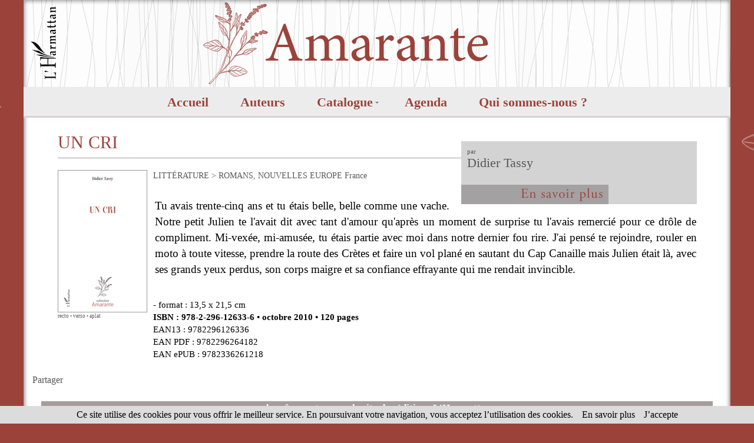

--- FILE ---
content_type: text/html
request_url: https://amarante.harmattan.fr/index.asp?navig=catalogue&obj=livre&no=32278
body_size: 13329
content:

<!DOCTYPE html PUBLIC "-//W3C//DTD XHTML 1.0 Transitional//EN"	   "http://www.w3.org/TR/xhtml1/DTD/xhtml1-transitional.dtd">
<html xmlns="http://www.w3.org/1999/xhtml" xml:lang="fr" lang="fr">

<head>

<title>UN CRI,  Didier Tassy - livre, ebook, epub - idée lecture</title>	
<meta name="Keywords" content="livre, livres, ouvrage, bouquin, ebook, littérature > romans, nouvelles, europe, france">
<meta name="Description" content="Commandez le livre UN CRI,  Didier Tassy - Ouvrage disponible en version papier et/ou numérique (ebook)">

<meta property="og:url" content="http://amarante.harmattan.fr/index.asp?navig=catalogue&obj=livre&no=32278" />
<meta property="og:title" content="UN CRI,  Didier Tassy - livre, ebook, epub - idée lecture" />
<meta property="og:description" content="Commandez le livre UN CRI,  Didier Tassy - Ouvrage disponible en version papier et/ou numérique (ebook)" />
<meta property="og:image" content="https://amarante.harmattan.fr/catalogue/couv/9782296126336r.jpg" />
<link rel="image_src" href="https://amarante.harmattan.fr/catalogue/couv/9782296126336r.jpg" / >
		<meta NAME="ROBOTS" CONTENT="index,all,follow,NOODP">
		
<META HTTP-EQUIV="Content-Type"  CONTENT="text/html; CHARSET=iso-8859-1">
<meta HTTP-EQUIV="Content-language" CONTENT="fr">

<meta NAME="expires" CONTENT="never">
<meta NAME="rating" CONTENT="general">
<meta NAME="revisit-after" CONTENT="15">




<link rel="stylesheet" href="css/commun.css" type="text/css"  />

<link href="https://fonts.googleapis.com/css?family=Raleway" rel="stylesheet">
<link rel="stylesheet" href="assets/plugins/bootstrap/css/bootstrap.min.css" type="text/css"  />

<link rel="stylesheet" href="css/amarante.css" type="text/css"  />
<link rel="stylesheet" type="text/css" media="all" href="css/menu_amarante.css" />
<LINK REL="SHORTCUT ICON" HREF="https://amarante.harmattan.fr//images/img-amarante/favicon.ico">
<link rel="stylesheet" href="css/slider_light.css" type="text/css" media="screen" />
<link rel="stylesheet" href="css/slider2_light.css" type="text/css" media="screen" />
<link rel="stylesheet" href="css/slider3_light.css" type="text/css" media="screen" />
	


<script type="text/javascript" src="js/jquery-1.11.3.min.js"></script>
<script type="text/javascript" src="js/jquery.easing.1.2.js"></script>

<script src="js/jquery.anythingslider-y.js" type="text/javascript" charset="utf-8"></script>
<script src="js/jquery.universal-analytics.min.js" type="text/javascript" ></script>



<!-- Debut ajout Objectif-XD le 12/06/2015 : LightBox fancybox -->
<link rel="stylesheet" href="css/fancybox/jquery.fancybox.css" type="text/css" media="screen" />
<script type="text/javascript" src="js/fancybox/jquery.fancybox.pack.js"></script>
<script type="text/javascript" src="js/fancybox/jquery.fancybox.harmattan.js"></script>
<!-- Fin ajout Objectif-XD le 12/06/2015 : LightBox fancybox -->

<script language=javascript>
function popup(url,hwnd)
{
window.open(url,hwnd,"TOP=0,LEFT=20,resizable=yes,toolbar=0,status=0,scrollbars=1,WIDTH=450,HEIGHT=500");
}

function pop_img(url)
{
var newfen=window.open('img_pop.asp?url_img='+url,'agrandir','directories=no,status=no,scrollbars=0,resizable=1,menubar=no,WIDTH=320,HEIGHT=450');
}



function showd(thingId)
{
var targetElement;
targetElement = document.getElementById(thingId) ;

if (targetElement.style.display == "none")
{
targetElement.style.display = "block" ;

} 
}


function hided(thingId)
{
var targetElement;
targetElement = document.getElementById(thingId) ;
if (targetElement.style.display == "block")
{
targetElement.style.display = "none" ;
} 
}



jQuery().ready(function(){
	$(".accordion").next("ul").hide();
	$(".accordion").click(function(){
		if($(this).next("ul").is(":hidden")){
		$(".accordion").next("ul:visible").slideUp("slow");
		$(this).next("ul").slideDown("slow");
		} else {
		$(this).next("ul").slideUp("slow");
		}
	});


// $.universalAnalytics(); // activate all tracking
$.universalAnalytics.trackLinks();
$.universalAnalytics.trackSocial(); 
	
});

</script>


<!--[if IE]>
   <style>
        #logoLivres{
			margin-top: 65px;
			margin-left: 145px;
}
   </style>
<![endif]-->

<!--[if IE 7]>
   <style>
		#recherche {
		margin-top: -1px;
   }
   </style>
<![endif]-->

</head>

<body >



<div id="conteneur">
<a name="top"></a>

<table id="main" border=0 cellpadding=0 cellspacing=0 width=1200 align=center >


  <tr>

		  <td   ></td>
	  <td  id="entete" valign="top" >
	  <table height="100%" width="100%" border="0" cellspacing="0" cellpadding="0" style="border-collapse:collapse;">
        <tr>
          <td valign="center" align="left" width=1200><a href="index.asp" title="Retour accueil - Amarante"><img src="images/img-amarante/bandeau_haut.png" width="1200" height="148" alt="Retour accueil - Amarante"/></a></td>
        </tr>
		        <tr>
          <td valign="center" align="left" width=1200>
		  <div class="col-md-12" style="padding:0;"><div id="cssmenu">
  <ul><li id="responsive-tab"><a href="#">Menu</a></li>
     <li class="active"><a href="index.asp"><span><i class="fa fa-fw fa-home"></i> Accueil</span></a></li>
     <li class="active"><a href="index.asp?navig=auteurs"><span>Auteurs</span></a></li>
     <li class="active has-sub"><a href="index.asp?navig=catalogue&amp;obj=result"><span>Catalogue</span></a>
        <!--<ul>
           <li><a href="index.asp?navig=catalogue&amp;obj=result"><span>Romans</span></a></li>
           <li><a href="index.asp?navig=catalogue&amp;obj=result"><span>Essais</span></a></li>
           <li><a href="index.asp?navig=catalogue&amp;obj=result"><span>Nouvelles</span></a></li>
           <li><a href="index.asp?navig=catalogue&amp;obj=result"><span>Récits</span></a></li>
        </ul>-->
     </li>
     <li><a href="index.asp?navig=actualite&amp;sr=1"><span>Agenda</span></a></li>
	 <li><a href="index.asp?navig=catalogue&sr=17"><span>Qui sommes-nous ?</span></a></li>
  </ul>
</div></div>
</td>
        </tr>
      </table>
	  	  	  	  	  
	  
	  </td>
	   
	
		
  </tr>
  <tr>
    <td  valign=top id="menugauche">
	

    </td>
    <td   valign=top id="contenucentre" >
	

<table class="tablecentre" border=0 cellpadding=5 cellspacing=5>
  <tr>
    <td valign=top>
	
	<!-- debut table auteur-->
	<div style="float:right;vertical-align:top;width:400px;margin:35px 32px 5px 20px; padding:10px;background:#D3D3D3;">
	
			   <table border=0 cellpadding=0 cellspacing=0 width=100%>
			<tr><td  >par<H3 style="margin:0 ;"> <a href="index.asp?navig=auteurs&obj=artiste&no=19465" class='lienauteur textelienR' title="Lire la fiche de l'auteur">Didier Tassy</a></H3></td></tr>
			<tr><td><img src="vspace.gif" width=20></td></tr>
			<tr>
			  <td class=textenoirR>
			
			<a href="index.asp?navig=auteurs&obj=artiste&no=19465"><img style="margin:5px 0px -10px -10px "src="images/img-amarante/bouton_ensavoirplus.png" title="Voir la fiche de l'auteur(e)"></a>
			
			
			  </td>
			</tr>
			  </table>
			 
		</div>
		 <!-- fin table auteur-->
		
	<div style="vertical-align:top;width:1085px">
	
	<!-- table livre-->
     
	 
	 

	
	  
	  
<div class=decalagetitre ><h1>UN CRI</h1></div>
	
	
	<div class=decalagetitretrait><img src="vspace.gif" width=1 border=0 alt="Livre Un cri  "></div>

	<div><img src="vspace.gif" width=20></div>
	
	
	
	
	
	<div class=textenoirR>
	
	<link rel="image_src" href="https://amarante.harmattan.fr/catalogue/couv/f/9782296126336f.jpg" />

		<div class=textesmall style="float:left;margin-right:10px;margin-bottom:20px">
		<a href="https://amarante.harmattan.fr/catalogue/couv/9782296126336r.jpg" class="textelien fancybox_couverture">
		<img src="https://amarante.harmattan.fr/catalogue/couv/f/9782296126336f.jpg" class="couv" title="Un cri" ></a><br>
		<a href="https://amarante.harmattan.fr/catalogue/couv/9782296126336r.jpg" class="textesmalllien fancybox_couverture">recto</a>
		 • <a href="https://amarante.harmattan.fr/catalogue/couv/9782296126336v.jpg" class="textesmalllien fancybox_couverture">verso</a> • <a href="https://amarante.harmattan.fr/catalogue/couv/aplat/9782296126336.pdf" class=textesmalllien title="Télécharger une version PDF haute définition de l'aplat de couverture" target=_blank>aplat</a>
	    </div>
	
	
	
	
	
	
	
	<span class=rubR>
	
	</span>
	<span class=texteR>
	<a href="index.asp?navig=catalogue&obj=result&no_specialite=56" class=textelienR title="Liste des ouvrages classés dans LITTÉRATURE">LITTÉRATURE</a> > <a href="index.asp?navig=catalogue&obj=result&no_specialite=56" class=textelienR title="Liste des ouvrages classés dans ROMANS, NOUVELLES">ROMANS, NOUVELLES</a> <a href="index.asp?navig=catalogue&obj=result&no_zone=11" class=textelienR title="Liste des ouvrages classés dans EUROPE">EUROPE</a> <a href="index.asp?navig=catalogue&obj=result&code_pays=fr" class=textelienR title="Liste des ouvrages classés dans France">France</a> 
	</span>
<br>
	<br>
		
	<p class=textenoirsmallR style="margin-left:165px">Tu avais trente-cinq ans et tu étais belle, belle comme une vache. Notre petit Julien te l'avait dit avec tant d'amour qu'après un moment de surprise tu l'avais remercié pour ce drôle de compliment. Mi-vexée, mi-amusée, tu étais partie avec moi dans notre dernier fou rire. J'ai pensé te rejoindre, rouler en moto à toute vitesse, prendre la route des Crètes et faire un vol plané en sautant du Cap Canaille mais Julien était là, avec ses grands yeux perdus, son corps maigre et sa confiance effrayante qui me rendait invincible.</p><br>

	
<span class=texte3 style="float:left">
 - format : 13,5 x 21,5 cm<br>




    <strong>
	
	ISBN&nbsp;:&nbsp;978-2-296-12633-6&nbsp;• octobre&nbsp;2010&nbsp;• 120&nbsp;pages
	</strong>
	<br>EAN13 : 9782296126336<br>EAN PDF : 9782296264182<br>EAN ePUB : 9782336261218	
	
	
	</span>
	</div>
	  <!-- fin table livre-->
	 
		</div>
	
	
    </td>
	
	
		
	
	
  </tr>
  
  



</table>











<!-- AddToAny BEGIN -->
<br><div class="a2a_kit a2a_default_style" style="margin:2px 0 15px 15px">
<a class="a2a_dd" href="http://www.addtoany.com/share_save?linkurl=http%3A%2F%2Famarante%2Eharmattan%2Efr%2Findex%2Easp%3Fnavig%3Dcatalogue%26obj%3Dlivre%26no%3D32278&amp;linkname="Un+cri">Partager</a>
<span class="a2a_divider"></span>
<a class="a2a_button_facebook"></a>
<a class="a2a_button_twitter"></a>
<a class="a2a_button_email"></a>
</div>
<script type="text/javascript">
var a2a_config = a2a_config || {};
a2a_config.linkname = "Un cri";
a2a_config.linkurl =  "http://amarante.harmattan.fr/index.asp?navig=catalogue&obj=livre&no=32278";
a2a_config.locale = "fr";
</script>
<script type="text/javascript" src="http://static.addtoany.com/menu/page.js"></script>
<!-- AddToAny END -->

<!-- Debut Suppression Objectif-xd le 22/05/2015 : les vidéos seront dorénavant des compléments (voir ouvrage_complements.asp)


<!-- Fin Suppression Objectif-xd le 22/05/2015 : les vidéos seront dorénavant des compléments (voir ouvrage_complements.asp) -->



	<table border=0 cellspacing=10 cellpadding=0 class="tablecomplements" >
	
	

	<tr><td bgcolor=#008737  class=rubIV align=center>du même auteur sur le site des éditions L'Harmattan</td></tr>

	
	
	
	
	  <tr>
		<td class=textenoirR>
		<table border=0  cellpadding=2 style="border-spacing:5px;border-collapse: separate" width=100%>
	<tr>
		<td valign=top>
		<a href="https://www.editions-harmattan.fr/index.asp?navig=catalogue&obj=livre&no=44065&razSqlClone=1" target="_blank">
			<img src="https://amarante.harmattan.fr/catalogue/couv/j/9782343031187j.jpg" class="couv"></a>
				  </td>
		  <td class=textenoirR width=100%>
		<a href="https://www.editions-harmattan.fr/index.asp?navig=catalogue&obj=livre&no=44065&razSqlClone=1" class=rublienR target="_blank">Fille d'une ombre<br>
		Roman<br>
		</a>
		<span class=texteR>Didier Tassy</span>
		<table border=0 cellspacing=0 cellpadding=0 width=100%><td><img src="vspace.gif" width=6></td></table>
			</td></tr>
	
	</table>

		</td>
	  </tr>
	</table>
	

</td>


  </tr>
</table>

<table id="piedpage" width=100% align=center cellpadding=0 cellspacing=0>
  <tr>
    <td bgcolor="#FFFFFF" id="piedpage2">derni&egrave;re mise &agrave; jour : 16 janvier 2026  | &copy; Amarante 2026 |<a href="index.asp?navig=harmattan&sr=5" >mentions légales</a></td>
</table>

<script src="cookiechoices.js"></script>
<script>document.addEventListener('DOMContentLoaded', function(event){cookieChoices.showCookieConsentBar('Ce site utilise des cookies pour vous offrir le meilleur service. En poursuivant votre navigation, vous acceptez l’utilisation des cookies.', 'J’accepte', 'En savoir plus', 'http://amarante.harmattan.fr/cgv_mentionslegales.asp');});</script>

</div>

<!-- Global site tag (gtag.js) - Google Analytics -->

<script async src="https://www.googletagmanager.com/gtag/js?id=UA-86750618-1"></script>
 	
<script>
  window.dataLayer = window.dataLayer || [];
  function gtag(){dataLayer.push(arguments);}
  gtag('js', new Date());
	
  gtag('config', 'UA-86750618-1');
	
</script>



</body>
</html>

--- FILE ---
content_type: text/css
request_url: https://amarante.harmattan.fr/css/amarante.css
body_size: 28796
content:

/* balises html */
*{
    margin: 0 auto;
    padding:  0;   
}

BODY {
	/*background-color: #d1c9bc;*/

	color: #58585A;
font-family: Georgia, "Times New Roman", Times, serif;
font-size: 16px;
	/*background: #d1c9bc url(../images/img-amarante/fondmichalon.jpg) repeat-y center top;*/
	background: #9b433b url(../images/img-amarante/fond.png) repeat-y center top;
	/*background-attachment:fixed;*/
}

/* font */
@font-face {
    font-family: 'open_sans_condensed';
    src: url('../fonts/../fonts/OpenSans-CondLight-webfont.eot');
    src: url('../fonts/OpenSans-CondLight-webfont.eot?#iefix') format('embedded-opentype'),
         url('../fonts/OpenSans-CondLight-webfont.woff') format('woff'),
         url('../fonts/OpenSans-CondLight-webfont.ttf') format('truetype'),
         url('../fonts/OpenSans-CondLight-webfont.svg#open_sans_condensed') format('svg');
    font-weight: normal;
    font-style: normal;

}
@font-face {
    font-family: 'open_sans_condensed';
    src: url('../fonts/OpenSans-CondLightItalic-webfont.eot');
    src: url('../fonts/OpenSans-CondLightItalic-webfont.eot?#iefix') format('embedded-opentype'),
         url('../fonts/OpenSans-CondLightItalic-webfont.woff') format('woff'),
         url('../fonts/OpenSans-CondLightItalic-webfont.ttf') format('truetype'),
         url('../fonts/OpenSans-CondLightItalic-webfont.svg#open_sans_condensed') format('svg');
    font-weight: normal;
    font-style: italic;

}
@font-face {
    font-family: 'open_sans_condensed';
    src: url('../fonts/OpenSans-CondBold-webfont.eot');
    src: url('../fonts/OpenSans-CondBold-webfont.eot?#iefix') format('embedded-opentype'),
         url('../fonts/OpenSans-CondBold-webfont.woff') format('woff'),
         url('../fonts/OpenSans-CondBold-webfont.ttf') format('truetype'),
         url('../fonts/OpenSans-CondBold-webfont.svg#open_sans_condensed') format('svg');
    font-weight: bold;
    font-style: normal;

}


img {
border: 0;
}

a {
	color: #58585A;
font-family: Georgia, "Times New Roman", Times, serif;
font-size: 16px
}

a:hover {
	color: #58585A;
text-decoration: underline;
}

#conteneur{
    position: relative;
    /*width: 998px;*/
	width: 1200px;
}

#logoLivres{
    position: absolute;
    left: 0px;
    margin-left: 148px;
    margin-top: 65px;
}

/*****Styles pour les titres*****/
h1{
	/*	color: #A59D9A;*/
	color:#9b433b;
/*	font-family: arial, Helvetica, sans-serif;
	font-size: 30px;
	font-weight: normal;*/
	
	font-family: Georgia, "Times New Roman", Times, serif;
	font-style: normal;
	font-weight: normal;
	font-size: 30px;
}

h2{
    font-family: Georgia, "Times New Roman", Times, serif;
    font-size: 20px;
	
}

h3{
	color: #58585A;
	font-family: Georgia, "Times New Roman", Times, serif;
	font-size: 22px;
	margin-bottom: 0px;
}

h3.titrevideo{
    font-size: 20px;
    color: #58585A;
	font-family:  Georgia, "Times New Roman", Times, serif;
}



h4{
    color: #0D3B6D;
   font-family: Verdana, Arial, Helvetica, sans-serif;
    font-size: 13px;
}

h5{
    
}

h6{
    
}

P{
text-align: justify;
}
 
/* DIV */

 #quicksearch {
 	margin:0px 0px 0px -280px;
	padding:0px;
}

#entete  {
/*background: url(../images/fond_haut.png) right top repeat-y;*/
color: #58585A;
font-family: Georgia, "Times New Roman", Times, serif;
font-size: 16px;
	
}
 #entete a{
 	text-decoration: none;
}
#entete a:hover {
text-decoration: underline;
}

#entetepage  {
/*background: #ffffff url(../images/fond_menugauche_michalon.png) repeat-y;*/
margin: 0 auto;
}

 #entetepage1 {
 background: #0D3B6D ;
	color: #ffffff;
	font-family: Georgia, "Times New Roman", Times, serif;
	font-size: 12px;
	font-weight: bold;
	text-align:center;
}

 #entetepage1 a{
	color: #ffffff;
	font-family: Georgia, "Times New Roman", Times, serif;
	font-size: 12px;
	text-decoration: none;
	font-weight: bold;
}


#menuhaut  {

font-family: Georgia, "Times New Roman", Times, serif;
font-size: 15px;
	
}
 #menuhaut a{
 	text-decoration: none;
	font-size: 15px;
}

#menu-v li, #menu-v a {zoom:1;} /* Hacks for IE6, IE7 */
#menu-v, #menu-v ul
{
    width: 216px; /* Main Menu Item widths */
   /* border: 1px solid #ccc;*/
    border-top:none;
    position: relative; font-size:0;
    list-style: none; margin: 0 0 0 108px;
	padding: 0;
	display:block;
    z-index:9;
	text-align:right;
}
#menu-v li
{

    list-style: none; margin: 0; padding: 0;
}

#menu-v li a
{
    font: normal 16px Georgia, "Times New Roman", Times, serif;
  /*  border-top: 1px solid #ccc;*/
    display: block;
    /*overflow: auto; force hasLayout in IE7 */
    color: black;
    text-decoration: none;
    line-height:24px;
    /*padding-left:26px;     */       
}
#menu-v ul li a
{
    line-height:30px;
}
                


#amaznac  {
font-family: Georgia, "Times New Roman", Times, serif;
font-size: 14px;
font-weight: normal;
	
}

#infosite{
height:35px;
font-size: 11px;
text-align:right;
font-weight: bold;
padding-right:25px;
}
 #infosite a{
	font-size: 11px;
	font-weight: bold;
}


 #piedpage {
margin: 0 auto;
}
 #piedpage1 {
	color: #ffffff;
	font-family: Georgia, "Times New Roman", Times, serif;
	font-size: 12px;
	font-weight: bold;
	text-align:center;
}

 #piedpage1 a{
	color: #ffffff;
	font-family: Georgia, "Times New Roman", Times, serif;
	font-size: 12px;
	text-decoration: none;
	font-weight: bold;
}

 #piedpage2 {
 	padding: 0px 5px;
	text-align:right;
		border-top:1px solid #3B3A3F;
}

 #piedpage2 a{
	text-decoration: none;
}

.logo{
 margin:0;
 	float:left;

}


#edito {
margin: 20px 0px 0px 0px;
color: #58585A;
font-family: georgia, Times, serif;
font-size: 16px;
/*width: 850px;*/
text-align:center
}
#edito a{
color: #58585A;
font-family: georgia, Times, serif;
font-size: 16px;
}

#edito h3{
	color: #E74B22;
	font-family: georgia, Times, serif;
	font-style: normal;
	font-weight: normal;
	font-size: 50px;
	margin:0;

}

#recherche {
margin: 0px;

background: #A59D9A ;
color: #ffffff;
font-family: Georgia, "Times New Roman", Times, serif;
font-size: 10px;
height: 60px;
}
#titrerecherche {
margin-left: 0px;
font-style: italic;
}

#recherche a{
color: #ffffff;
font-family: Georgia, "Times New Roman", Times, serif;
font-size: 12px;
}

#recherche input.texte{
	border:1px solid white;
	background-color:#FFFFFF;
	width: 250px;
	margin: 3px 3px 3px 0;
	font-weight:bold;
color: #58585A;
font-family: Georgia, "Times New Roman", Times, serif;
font-size: 14px;
height:30px;
width:300px;
}

#recherche .boutonok{
width: 100px;
color: #000000;
border:1px solid #E6E6E6;
font-weight:normal;
cursor:pointer;
background: #ECECEC url(../images/fond_bouton.png) left bottom no-repeat;
height:30px;
width:150px;
}

/*
#recherche input[type=submit]:hover {
background-color:#A59D9A;
}

#recherche input[type=submit]:active {
background-color:#ccc;
} 
*/


#zone_recherche {
	width: 450px;
	position: relative;
}

#texte_recherche {
	width: 386px;
	padding: 8px 8px 8px 8px;
	background-color: rgba(255,255,255,0.9);
	border: solid 1px #E8E8E8;
	-moz-border-radius: 5px;
	-webkit-border-radius: 5px;
	-o-border-radius: 5px;
	border-radius: 5px;
	font-family: arial, verdana, sans-serif;
	font-size: 18px;
	color: #A59D9A;
}

#texte_recherche:focus {
	background-color: rgba(255,255,255,1);
	outline: 0 none; /* Pour enlever la "bordure" jaune qu'ajoute Google Chrome au focus */
	color: #A59D9A;
}

#bouton_recherche {
	margin-top: -16px;
	position: absolute;
	top: 50%;
	right: 10px;
}

#main  {
background: url(../images/img-amarante/fond_menugauche.png) ;
margin: 0 auto;
}




#hautdroit{
    /*padding-top: 25px;*/
}

#titrenewsletter h4{
    color: #A59D9A;
    font-size: 12px;
    font-style: normal;
}

 #hautdroit a{
 	text-decoration: none;
}
#hautdroit a:hover {
text-decoration: underline;
}

#retourAccueil{
    padding: 5px 0px 0px 57px;
}

#retourAccueil a{
    
}

/* newsletter */
H2.newsletter {
margin: 5px 0px 5px 5px;
color: #A59D9A;
font-family: Georgia, "Times New Roman", Times, serif;
font-size: 13px
}
#newsletter {
margin: 5px 0px 5px 0px;
padding-left:5px;
background: #A59D9A ;
color: #ffffff;
font-family: Georgia, "Times New Roman", Times, serif;
font-size: 10px
}


#newsletter input{
	border:1px solid white;
	background-color:#FFFFFF;
	width: 100px;
	margin: 3px 3px 3px 0;
color: #A59D9A;
font-family: Georgia, "Times New Roman", Times, serif;
font-size: 10px;
font-weight:bold;

}


#newsletter .boutonok{
width: 30px;
cursor:pointer;
color: #ffffff;
border:1px solid #ffffff;
font-weight:bold;
cursor:pointer;
background-color:#A59D9A;
}


#newsletter input[type=submit]:hover {
background-color:#A59D9A;
}
#newsletter input[type=submit]:active {
background-color:#000;
color:white;
} 
#titrenewsletter{
	margin: 8px 2px 2px 5px;
	color: #A59D9A;
	font-family: Georgia, "Times New Roman", Times, serif;
	font-size: 10px;
	font-style: italic;
}

#titrenewsletter hr { 
margin: 0;
padding:0;
border: 0; /* enleve toute bordure */
border-bottom: 1px #FCE7C2 solid; /* une seule bordure (sinon firefox met une bordure en haut ET en bas mais pas IE */
height: 1px; /* pour IE */
}

#contenucentre  {

background: #ffffff url(../images/img-amarante/fondcentre.png) repeat-y;
		color: #58585A;
font-family: Georgia, "Times New Roman", Times, serif;
font-size: 11px;
text-align:left;
}

#contenucentre .tablecentre {
/*margin: 0px 150px 0px 150px;*/
width:1160px;
border-spacing:5px;
border-collapse:separate;
}

#contenucentre .tablecomplements {
width:1160px;
border-spacing:10px;
border-collapse:separate;

}


H1.titreune {
margin-left: 10px;
color :#58585A;
width:250px;
}
#contenucentre  #une {
	margin: 10px 50px 80px 25px;
	border:1px solid #000000;
}

#contenucentre  #une  #commanderlivre{
text-align:right;
}

#alaune{
margin: 0px 50px 0px 00px ;
text-align:right;
/*float:left;  a  remettre suite à l'affichages des onglets presse et redecouvrir*/
}
#alaune H1{
color: #9b433b;
font-family: Georgia, "Times New Roman", Times, serif;
font-size: 25px;
/*float:left;  a  remettre suite à l'affichages des onglets presse et redecouvrir*/
}

#alaunelitt{
margin: 55px 0px 0px 10px ;
/*float:left;  a  remettre suite à l'affichages des onglets presse et redecouvrir*/
}
#ongletcatalogue{
margin: 70px 0px 0px 10px ;
text-align:center;
/*float:left;  a  remettre suite à l'affichages des onglets presse et redecouvrir*/
}
#lapresseenparle{
margin: 0px 0px 0px 30px;
float:left;
}

#aredecouvrir{
margin: 10px 10px -10px;
text-align:right;
}



#titrenouveautes {
margin: 20px 0px 0px 35px;
/*width:710px;*/
/*border-bottom: 1px solid #3B3A3F;*/
clear:both;

}

#titrenouveautes  H1{
color :#a59d9a;
/*width:250px;*/
text-align:left;
}
#titrenouveautes  a{
color :#a59d9a;
text-decoration:none;
	font-family: Georgia, "Times New Roman", Times, serif;
	font-style: normal;
	font-weight: normal;
	font-size: 40px;
}
#titrenouveautes  a:hover{
text-decoration:underline
}



#contenucentre  #nouveautes {
margin: 0px 25px 10px 25px;
border:5px solid #EDCF54;
padding:0px;
}

#contenucentre  #nouveautes  #toutesnouveautes {
text-align:right;
}

#nouveautesarchives{
margin: -10px 0px 0px 25px;
text-align:right;
}


#contenucentre  #cadreactus {

margin: 5px 10px 15px 10px ;
border:1px solid #A59D9A;
padding:5px;
text-align: justify; 
/*height: 355px;*/
font-size: 11px;

}

#contenucentre  H1.titreactus {
color :#A59D9A;
margin: 10px 10px 5px 10px;
}



#contenucentre  #actus {
float:left;
width: 276px;
margin: 0px ;

}


 #contenucentre H2.nomcat a{
	font-family: arial, Helvetica, sans-serif;
	 font-size: 17px;
	color : #A59D9A;
}

#contenucentre  #debats {
width: 276px;
margin-left: 304px ;
position:relative;
}

#contenucentre  .clear {
  clear: both;
  height: 0; overflow: hidden; /* Précaution pour IE 7 */
}

#contenucentre  #meilleuresventes {
margin: 30px 10px 30px 22px;
/*border:1px solid #A59D9A;*/

}

#contenucentre  #video {
margin: 5px 10px 5px 10px;
border:1px solid #A59D9A;
padding:2px;
text-align:center;
}

h1.titrevideo{
    color :#A59D9A;
    margin: 0px 10px 5px 10px;
    text-align: left; 
}

#contenudroit  {
background: #ffffff;
color: #58585A;
font-family: Georgia, "Times New Roman", Times, serif;
font-size: 11px;
}


 #contenudroit H2.auteurs{
 	margin:15px 5px 2px 2px;
	/*color : #F4A00B;*/
	color : #A59D9A;
	font-size: 17px;
}
 #contenudroit H2.auteurs a{
 /*color : #F4A00B;*/
	color : #A59D9A;
	font-size: 17px;
}

 #contenudroit H2.regions{
 	margin:20px 5px 2px 5px;
	/*color : #F4A00B;*/
	color : #A59D9A;
}
 #contenudroit H2.regions .soustitre{
 /*color : #F4A00B;*/
 font-family: Georgia, "Times New Roman", Times, serif;
 font-size: 11px;
	color : #58585A
}

 #contenudroit H2.salles {
	border:1px solid #A59D9A;
	margin: 5px 0px 5px 5px;
	padding: 5px;
	background: #A59D9A;
	color: #FFFFFF;
	text-align:center;
}

 #contenudroit H2.salles a{
    font-size: 16px;
	color: #FFFFFF;
}

 #contenudroit a{
	 color: #58585A;
	font-family: Georgia, "Times New Roman", Times, serif;
	font-size: 11px;
 	text-decoration: none;
}
#contenudroit a:hover {
text-decoration: underline;
}

#contenudroit hr { 
/*clear: both;*/
margin:0px;
padding:0;
border: 0; /* enleve toute bordure */
border-bottom: 1px #A59D9A solid; /* une seule bordure (sinon firefox met une bordure en haut ET en bas mais pas IE */
height: 1px; /* pour IE */
}

#contenudroit  ul{
margin: 5px 5px 20px 5px;
padding:0;

}

#contenudroit  li{
list-style-type: none;
/*margin: 0px 5px 0px 15px;*/
padding:0;

}


#evenement {
margin: 5px;

}



 #contenudroit H2.titreevenement {
	border:1px solid #A59D9A;
	margin: 5px 0px 5px 5px;
	padding: 5px;
	background: #A59D9A;
	color: #FFFFFF;

}
 #contenudroit H2 a{
 font-family: arial, Helvetica, sans-serif;
    font-size: 22px;
	text-decoration: none;
}

 #contenudroit H2.titreevenement a{

	color: #FFFFFF;
}


 #contenudroit .panier{
 	float:left;
}

 #contenudroit  #panier  {
	background: #ffffff ;
	color: #58585A;
font-family: Georgia, "Times New Roman", Times, serif;
font-size: 11px;
margin: 0px 5px 10px 77px;
text-align:right;
}
  #contenudroit  #panier a{
 	font-family: Georgia, "Times New Roman", Times, serif;
	font-size: 11px;
		color: #58585A;
}

   #contenudroit #panier H2 a{
   font-family: Georgia, "Times New Roman", Times, serif;
	font-size: 13px;
	color: #FD9401;
}



  #contenudroit  #panier hr { 
margin:2px 0px 2px 0;
padding:0;
border: 0; /* enleve toute bordure */
border-bottom: 1px #FCE7C2 solid; /* une seule bordure (sinon firefox met une bordure en haut ET en bas mais pas IE */
height: 1px; /* pour IE */
}


#pubdroit {
/*margin: 5px;*/
text-align:center;
}

 #pubdroit H2.titrealetranger {

	border:1px solid #A59D9A;
	/*margin: 15px 0px 15px 5px;*/
	margin: 0px;
	padding: 5px;
	background: #A59D9A;
	color: #FFFFFF;
	height:70px;
}
 #pubdroit H2.titrealetranger a{
  font-family: arial, Helvetica, sans-serif;
    font-size: 22px;
	color: #FFFFFF;
	text-decoration: none;
}

#pubdroit .aletranger {
/*border:1px solid #A59D9A;*/
margin: 5px;
text-align:center;
height:20px;
vertical-align: middle;
}
#pubdroit .aletranger a{
line-height:30px;
	color: #A59D9A;
	font-family: arial, Helvetica, sans-serif;
	font-size: 16px;
	font-weight: normal;
}

#bloclogosociaux {
margin: 10px 5px 5px 54px;
text-align:center;
}

#blocautresediteurs {
margin: 20px 5px 5px 54px;
text-align:center;
}

 #blocautresediteurs H3.titreautresediteurs {
	font-family: arial, Helvetica, sans-serif;
	border:1px solid #0D3B6D;
	margin: 5px 0px 5px 0px;
	padding: 5px;
	font-size: 16px;
	background: #0D3B6D;
	color: #FFFFFF;
}


#blocautresediteurs .autresediteurs {
/*border:1px solid #A59D9A;*/
margin: 5px;
text-align:center;

vertical-align: middle;

	color: #58585a;
	font-family: Georgia, "Times New Roman", Times, serif;
	font-size: 14px;
	font-weight: normal;
}
#blocautresediteurs .autresediteurs a{

	color: #58585a;
	font-family: Georgia, "Times New Roman", Times, serif;
	font-size: 14px;
	font-weight: normal;
}


#lienevenement  {
text-align:right;
margin: 5px 5px 20px 15px;
}

 #lienevenement a {
color: #A59D9A;
font-weight:bold;
text-decoration: underline;
}

#lienevenement a:hover {
text-decoration: none;
background: #A59D9A;
color: #FFFFFF;
}


#bloclogopartenaires {
margin: 20px 5px 5px 54px;
text-align:center;
}

#bloctgl {
margin: 15px 5px 5px 0px;
padding: 0px 0px 5px 0px;
text-align:center;
background:   #0D3B6D url(../images/fond_menu_tgl.png) no-repeat left bottom;
}

 #bloctgl H3.titretgl {
	margin: 5px 0px 5px 54px;
	padding: 5px 1px 5px 1px;
}

#bloctgl H3.titretgl a{
line-height:20px;
	color: #F0C400;
	font-family: arial, Helvetica, sans-serif;
	font-size: 22px;
font-weight: Normal;
}
#txttgl {
	margin: 10px 5px 5px 60px;
	text-align:justify;
	
}

#txttgl a.tgl {
font-weight: bold;
	color: #FFFFFF;
}




#motcle  {
	height:30px;
	width:300px;

}

#rechercheok  {
	height:30px;
	width:150px;

}

H1.titreResultatRecherche 
{
font-size: 25px;
}

 H2.lucernaire {
    font-size: 18px;
	color : #A59D9A;
	margin:0 0 0 5px;
}

/* classes*/
.line_multi_postit {
	clear:both;
	overflow:hidden;
}
.line_multi_postit .postit {
	width:230px;
	margin-right:10px;
	background:#f1f0f0 url(../images/img-amarante/home-bg-news.gif) repeat-x scroll center bottom;
}
.line_multi_postit .postit_right {
	margin-right:0px;
}



.postit, .coord {
	background:#fff url(../images/img-amarante/home-bg-news.gif) top repeat-x;
	float:left;
	width:100%;
	/*font:normal 1.1em Arial, Helvetica, sans-serif;*/
	margin-bottom:5px;
}
.postit_container, .coord_container {
	padding:10px;
	float:left;
}
.postit_container ul {
	list-style-position: inside;
}
.postit h2, .coord h2 {
	font-size:1.5em;
	/*margin-bottom:6px;*/
}
.postit_container div img {
	display:inline;
}
.postit a, .author a, .paging a, .coord a{
	color:#f00;
	text-decoration:none;
	color:#0d3b6d;
	font-size: 17px ;
}

.postit a.btn_read {
	width:31px;
	height:13px;
	padding:0 0 0 15px;
	display:block;
	background: url(../images/img-amarante/button-read.gif) no-repeat;
	font:normal 0.9em ;
	color:#fff;
	text-decoration:none;
}

.postit_content, .coord_content {
	clear:both;
	margin-top:10px;
	overflow:hidden;
}

.postit_text, .coord_text { float:left; }
.postit_text_img {
	padding-left:140px
}

.postit_titre {min-height:67px;}
.postit_book {margin-left:-115px; float:left;}
.coord_book {float:left; }
.postit_book img { border:1px solid #d4d4d4; }

.description .postit_text_img {padding-left:135px}
.description .postit_book {margin-left:-135px;}

.couv   {  border:1px solid #999999;}
.prixbarre {text-decoration: line-through;font-size: 10px;font-weight: normal}
.prix {font-weight: bold}
.fondpage {background-color:#FFFFFF;color: #58585a;font-family: verdana;}

.normal {color: #58585a; font-family: Georgia, "Times New Roman", Times, serif; font-size: 11px}
.normalsmall {color: #58585a; font-family: Georgia, "Times New Roman", Times, serif; font-size: 9px}
a.normallien {color: #58585a; font-family: Georgia, "Times New Roman", Times, serif; font-size: 11px; text-decoration: none}
a.normallien:hover {text-decoration: underline}
a.normallienR {color: #58585a; font-family: Georgia, "Times New Roman", Times, serif; font-size: x-small; text-decoration: none}
a.normallienR:hover {text-decoration: underline}
.normalR {color: #58585a; font-family: Georgia, "Times New Roman", Times, serif; font-size: x-small}
a.sousrublien {color: #FF8A06; font-family: Georgia, "Times New Roman", Times, serif; font-size: 11px; text-decoration: none; font-weight: bold}
a.sousrublien:hover {color: #000000}
.texte {color: #000000; font-family: Georgia, "Times New Roman", Times, serif; font-size: 17px; font-weight: normal}
.texteIV {color: #FFFFFF; font-family: verdana; font-size: 11px; font-weight: normal}
.texte2 {color: #58585a; font-family: verdana; font-size: 10px; font-weight: bold}
.texte3 {color: #000000; font-family: Georgia, "Times New Roman", Times, serif; font-size: 15px; font-weight: normal}

a.texte3lien {color: #666666; font-family: Georgia, "Times New Roman", Times, serif; font-weight: normal; text-decoration: none}
a.texte3lien:hover {text-decoration: underline}
a.texte3lienR {color: #666666; font-family: Georgia, "Times New Roman", Times, serif; font-size: 90%; font-weight: normal; text-decoration: none}
a.texte3lienR:hover {text-decoration: underline}
.rub {color: #58585a; font-family: verdana; font-size: 11px; font-weight: bold}
.rubIV {color: #FFFFFF; font-family: Georgia, "Times New Roman", Times, serif; font-size: 17px; font-weight: bold; background-color:#A59D9A }
a.rublien {color: #58585a; font-family: Georgia, "Times New Roman", Times, serif; font-size: 17px; font-weight: bold; text-decoration: none}
a.rublien:hover {color: #000000}
a.rub2 {font-family: Verdana, Arial; font-size: 11px; color: #A59D9A; text-decoration: none}
a.rub2:hover {color: #FFFFFF; background-color:#636D25}
a.rub3 {font-family: verdana, Arial; font-size: 16px; color: #989C58; text-decoration: none}
a.rub3:hover {color: #000000}
a.rub4 {font-family: verdana, Arial; font-size: 11px; color: #58585a; text-decoration: none}
a.rub4:hover {color: #000000}
a.rub5 {font-family: verdana, Arial; font-size: 11px; color: #58585a; text-decoration: none; font-weight: bold}
a.rub5:hover {color: #000000}
a.rublienIV {color: #FFFFFF; font-family: verdana; font-size: 11px; font-weight: bold; text-decoration: none}
a.rublienIV:hover {color: #000000}

a.navig {color: #FFFFFF; font-family: tahoma; font-size: 11px; font-weight: bold; text-decoration: none; margin:0}
a.navig:hover{color: #A59D9A; background-color: #FFFFFF}
a.navig2 {color: #A59D9A; font-family: tahoma; font-size: 11px; font-weight: bold; text-decoration: none; margin:0;line-height:16px}
a.navig2:hover{color: #FFFFFF;background-color: #7C863C}

a.menu {font-family: verdana; font-size: 11px; font-weight: bold; color: #A59D9A; text-decoration: none }
a.menu:hover {color: #FFFFFF; background-color: #636D25}



.sousrub {color: #E74B22; font-family: Georgia, "Times New Roman", Times, serif; font-size: 19px; font-weight: bold}
.sousrubR {color: #E74B22; font-family: Georgia, "Times New Roman", Times, serif; font-size: 17px; font-weight: bold}
.texteR {color: #58585a; font-family: Georgia, "Times New Roman", Times, serif; font-size: 14px; font-weight: normal}
.texteRdisabled {color: #AEAEAE; font-family: verdana; font-size: x-small; font-weight: normal}
.textesmall {color: #58585a; font-family: verdana; font-size: 9px; font-weight: normal}
.textesmallR {color: #58585a; font-family: verdana; font-size: 90%; font-weight: normal}
.rubR {color: #58585a; font-family: Georgia, "Times New Roman", Times, serif; font-size: 19px; font-weight: bold}
.sousrubR {color: #E74B22; font-family: Georgia, "Times New Roman", Times, serif; font-size: 17px; font-weight: bold}

a.textelien {color: #58585a; font-family: Georgia, "Times New Roman", Times, serif; font-size: 19px; font-weight: normal; text-decoration: none}
a.textelien:hover {text-decoration: underline}
a.textelienR {color: #58585a; font-family: Georgia, "Times New Roman", Times, serif; font-size: 14px; font-weight: normal; text-decoration: none}
a.textelienR:hover {text-decoration: underline}
a.textelienIV {color: #FFFFFF; font-family: verdana; font-size: 11px; font-weight: normal; text-decoration: none}
a.textelienIV:hover {text-decoration: underline}

a.rublienR {color: #58585a; font-family: Georgia, "Times New Roman", Times, serif; font-size: 19px;  font-weight: bold; text-decoration: none}
a.rublienR:hover {color: #000000; text-decoration: underline}

a.textenoirlienR {color: #000000; font-family: Georgia, "Times New Roman", Times, serif; font-size: 16px; font-weight: normal; text-decoration: none}
a.textenoirlienR:hover {text-decoration: underline}
a.textenoirlien {color: #000000; font-family: Georgia, "Times New Roman", Times, serif; font-size: 19px; text-decoration: none}
a.textenoirlien:hover {text-decoration: underline}
.textenoirsmallR {color: #000000; font-family: Georgia, "Times New Roman", Times, serif; font-weight: normal;text-align:justify}
.textenoirsmall {color: #000000; font-family: verdana; font-size: 9px; font-weight: normal}


.textenoirAgenda {color: #000000; font-family: Georgia, "Times New Roman", Times, serif; font-size: 19px; font-weight: normal}
a.rublienRAgenda {color: #58585a; font-family: Georgia, "Times New Roman", Times, serif; font-size: 19px;  font-weight: bold; text-decoration: none}
a.rublienRAgenda:hover {color: #000000; text-decoration: underline}
.sousrub2Agenda {color: #A59D9A; font-family: Georgia, "Times New Roman", Times, serif; font-size: 17px; font-weight: bold}
.texteAgenda {color: #58585a; font-family: Georgia, "Times New Roman", Times, serif; font-size: 17px; font-weight: normal}

.textenoir {color: #000000; font-family: Georgia, "Times New Roman", Times, serif; font-size: 19px; font-weight: normal}
.textenoirR {color: #000000; font-family: Georgia, "Times New Roman", Times, serif; font-size: 19px; font-weight: normal}
.textenoirRIV {color: #FFFFFF; background-color: #000000; font-family: verdana; font-size: x-small; font-weight: normal}
a.textenoirlienRIV {color: #000000; font-family: verdana; font-size: x-small; font-weight: normal; text-decoration: none}
a.textenoirlienRIV:hover {color: #FFFFFF; background-color: #000000}
.sousrub2 {color: #A59D9A; font-family: verdana; font-size: 11px; font-weight: bold}
.sousrub2R {color: #A59D9A; font-family: verdana; font-size: x-small; font-weight: bold}
a.sousrub2lien {color: #A59D9A; font-family: Georgia, "Times New Roman", Times, serif; font-size: 11px; text-decoration: none; font-weight: bold}
a.sousrub2lien:hover {color: #CABA7B}
a.sousrub2lienR {color: #A59D9A; font-family: Georgia, "Times New Roman", Times, serif; font-size: x-small; text-decoration: none; font-weight: bold}
a.sousrub2lienR:hover {color: #CABA7B}

a.textesmalllien {color: #58585a; font-family: verdana; font-size: 9px; font-weight: normal; text-decoration: none}
a.textesmalllien:hover {text-decoration: underline}
a.textenoirsmalllien {color: #000000; font-family: verdana; font-size: 9px; font-weight: normal; text-decoration: none}
a.textenoirsmalllien:hover {text-decoration: underline}

a.rubnoirlienR {color: #000000; font-family: verdana; font-size: x-small; font-weight: bold; text-decoration: none}
a.rubnoirlienR:hover {text-decoration: underline}

.sl {background-color: #EEDDBB}
a.soulign {text-decoration: none}
a.soulign:hover {text-decoration: underline}

.bouton2 {color: #58585a; background-color: #C0BCA0; border:1px solid #58585a; font-family: verdana; font-size: 11px; font-weight: normal}
.fondcadre1 {background-color:#FFFFE0}

.encadrevitrine1 {color: #982030; font-family: verdana; font-size: x-small}
a.encadrevitrine2 {color: #982030; font-family: verdana; font-size: x-small; font-weight: normal; text-decoration: none}
a.encadrevitrine2:hover {background-color: #DDDDDD}

a.surlignegrislien {text-decoration: none}
a.surlignegrislien:hover {background-color:#F9F8F0}

a.rougelien {color: #982030; font-family: Georgia, "Times New Roman", Times, serif; font-size: 11px; text-decoration: none}
a.rougelien:hover {text-decoration: underline}
.rouge {color: #982030; font-family: Georgia, "Times New Roman", Times, serif; font-size: 11px}

.infobullev2{background:  url(../images/fond_blanc.png) ;z-index:1000; overflow: auto ;border:0px solid red; margin: 0 0 0 4px;padding:4px; position:absolute; width:245px; height:108px; font-size:10px; color:#000000}
.infobulle_footer{bottom:45px; display:block; position:absolute;}

.decalagetitre { padding-left:0px; }
.decalagetitretrait { padding-left:25px; background-color:#A59D9A}

a.lienauteur {font-size: 22px; font-weight: normal; text-decoration: none}
a.lienauteur:hover {text-decoration: underline}

--- FILE ---
content_type: text/css
request_url: https://amarante.harmattan.fr/css/menu_amarante.css
body_size: 3993
content:
/* div */
@import url(https://fonts.googleapis.com/css?family=Open+Sans:400,600,300);
#cssmenu {
  font-family: Georgia, "Times New Roman", Times, serif;
  font-size: 25px;
  font-weight: bold;
  line-height: 25px;
  text-align: center;
}
#cssmenu > ul {
  width: auto;
  list-style-type: none;
  padding: 0;
  margin: 0;
  background: #edecec;
  border: 1px solid #ece6e8;
  border-bottom: 3px solid #d9ced2;
  -webkit-border-radius: 2px;
  -moz-border-radius: 2px;
  -o-border-radius: 2px;
  border-radius: 2px;
}
#cssmenu > ul li#responsive-tab {
  display: none;
  /* Hide for large screens */
}
#cssmenu > ul li {
  display: inline-block;
  *display: inline;
  zoom: 1;
}
#cssmenu > ul li.right {
  float: right;
}
#cssmenu > ul li.has-sub {
  position: relative;
}
#cssmenu > ul li.has-sub:hover ul {
  display: block;
}
#cssmenu > ul li.has-sub ul {
  display: none;
  width: 160px;
  position: absolute;
  margin: 0;
  padding: 0;
  list-style-type: none;
  background: #edecec;
  border: 1px solid #ece6e8;
  border-bottom: 3px solid #d9ced2;
  border-top: 0 none;
  text-align: left;
  z-index:1000;
}
#cssmenu > ul li.has-sub ul li {
  display: block;
}
#cssmenu > ul li.has-sub > a {
  background-image: url('../images/caret.png');
  background-repeat: no-repeat;
  background-position: 90% -300%;
}
#cssmenu > ul li.has-sub > a.active,
#cssmenu > ul li.has-sub > a:hover {
  background: #9b433b url('../images/caret.png') no-repeat;
  background-position: 90% 200%;
}
#cssmenu > ul li a {
  display: block;
  padding: 12px 24px 11px 24px;
  text-decoration: none;
  color: #9b433b;
  text-shadow: 0px 1px 0px #fff;
  font-size: 22px;
}
#cssmenu > ul li a.active,
#cssmenu > ul li a:hover {
  background: #9b433b;
  color: #fff;
  text-shadow: 0px 1px 0px #000;
}
@media (max-width: 600px) {
  #cssmenu > ul {
    width: 100%;
  }
  #cssmenu > ul li#responsive-tab {
    display: block;
  }
  #cssmenu > ul li#responsive-tab a {
    background: url('../images/menu.png') no-repeat;
    background-position: 95% -35%;
  }
  #cssmenu > ul li#responsive-tab a:hover {
    background-color: #9b433b;
    background-position: 95% 135%;
  }
  #cssmenu > ul li {
    display: none;
  }
  #cssmenu > ul li.right {
    float: none;
  }
  #cssmenu > ul li.has-sub {
    position: relative;
  }
  #cssmenu > ul li.has-sub ul {
    display: block;
    position: static;
    width: 100%;
    background: #fff;
    border: 0 none;
  }
  #cssmenu > ul li.has-sub ul li {
    display: block !important;
  }
  #cssmenu > ul li.has-sub ul li a span {
    display: block;
    padding-left: 24px;
  }
  #cssmenu > ul li.has-sub > a {
    background-image: none;
  }
}
/* Make sure they show even if hidden in mobile view by JS */
@media (min-width: 600px) {
  #cssmenu > ul > li.collapsed {
    display: inline-block !important;
    *display: inline;
    zoom: 1;
  }
  #cssmenu > ul ul li.collapsed {
    display: block !important;
  }
}


.bg00 {background: #7C863C url(bg00.gif);}
.bg1 {background: #BBC47D url(bg1deg.gif) 0 center;padding-left:13px}
.bg2 {background: #E8EBD3 url(bg2.gif);}
.bg2bis {background: #F1F3C5 url(bg2.gif);}
.bg2p {background: #E8EBD3 url(bg2.gif);}
.bg2p td a {background: url(puce1.gif) no-repeat 0 2px;padding-left:13px}
/*.bg2p td a:hover {background: #636D25 url(puce1_roll.gif) no-repeat 0 top;}*/
.bg2p td a:hover {color:#000; background: transparent url(puce1_roll.gif) no-repeat 0 -5px;}
.bg3 {background: #D8D8B0 url(bg3.gif);}
.bg3 td {padding-left:13px}
.bg3bis {background: #D8D8B0 url(bg3.gif);}
.bg4 {background:#FCFCF1;border-bottom:1px dashed #CE1126;padding-left:13px}

.bg5p {background: #E8EBD3 url(bg2.gif);}
.bg5p td a {color: #982030;background: url(fleche_anim.gif) no-repeat 0 0px;padding-left:13px}
.bg5p td a:hover {color:#000; background: transparent url(fleche_anim.gif) no-repeat 0 0px;}


--- FILE ---
content_type: text/css
request_url: https://amarante.harmattan.fr/css/slider2_light.css
body_size: 3734
content:
/*
    anythingSlider2 v1.2
    
    By Chris Coyier: http://css-tricks.com
    with major improvements by Doug Neiner: http://pixelgraphics.us/
    based on work by Remy Sharp: http://jqueryfordesigners.com/
*/


.anythingSlider2                         {
	width:730px;
	height: 340px;
	position: relative;
	margin: 0px;
}

.anythingSlider2 .wrapper                {
	width: 100%;
	overflow: hidden;
	height: 340px;
	margin: 0;
	position: absolute;
	top: 0;
	left: 0;
}

  /* Width below is max for Opera */
.anythingSlider2 .wrapper ul             {
	width: 32700px;
	list-style: none;
	position: absolute;
	top: 0;
	left: 0;
	background: #fff;
	margin: 0;
}
.anythingSlider2 ul li                   {
	display: block;
	float: left;
	padding: 0;
	height: 340px;
	width: 730px;
	margin: 0;
}
.anythingSlider2 .arrow                  { display: block; height: 200px; width: 67px; background: url(../images/arrows2.png) no-repeat 0 0; text-indent: -9999px; position: absolute; top:85px; cursor: pointer; }
.anythingSlider2 .forward                { background-position: 0 0; right: -45px; }
.anythingSlider2 .back                   { background-position: -67px 0; left: -64px; }
.anythingSlider2 .forward:hover          { background-position: 0 -200px; }
.anythingSlider2 .back:hover             { background-position: -67px -200px; }

.anythingSlider2 #thumbNav                               { position: relative; 	top: 398px; }
.anythingSlider2 #thumbNav a                             {  width: 20px;color: black; font: 10px arial; display: inline-block; vertical-align:top;padding: 2px 8px;  margin: 0 5px 0 0; background: #EDCF54 url(../images/cellshade.png) repeat-x; text-align: center; text-decoration: none; -moz-border-radius-bottomleft: 5px; -moz-border-radius-bottomright: 5px; -webkit-border-bottom-right-radius: 5px; -webkit-border-bottom-left-radius: 5px; }
.anythingSlider2 #thumbNav a:hover                   { background-image: none; }
.anythingSlider2 #thumbNav a.cur                         { background: #EDCF54 ; }

.anythingSlider2 #start-stop                             { background: #46840B; background-image: url(../images/cellshade.png); background-repeat: repeat-x; color: white; padding: 2px 5px; width: 40px; text-align: center; position: absolute; right:0px; top: 185px; -moz-border-radius-bottomleft: 5px; -moz-border-radius-bottomright: 5px; -webkit-border-bottom-right-radius: 5px; -webkit-border-bottom-left-radius: 5px; }
.anythingSlider2 #start-stop                      { text-decoration: none; }
.anythingSlider2 #start-stop.playing                     { background-color: #CEBEB3; }
.anythingSlider2 #start-stop:hover                       { background-image: none; }

/*
  Prevents
*/
.anythingSlider2 .wrapper ul ul          { position: static; margin: 0; background: none; overflow: visible; width: auto; border: 0; }
.anythingSlider2 .wrapper ul ul li       { float: none; height: auto; width: 505px; background: none; }
.anythingSlider2  .wrapper .contenuslide     { margin: 2px 2px 5px 2px; height: 120px; }

.anythingSlider2 .wrapper .contenuslide   .livrenouveautes   { display: block;margin: 0px 2px 0px 2px;width: 253px; height: 120px; text-align:left; float:left; }
.anythingSlider2 .wrapper .contenuslide   .livrenouveautes   .imagemini { display: block;float:left; width: 85px;height:85px; text-align:center; }
.anythingSlider2 .wrapper .contenuslide   .livrenouveautes   .donnees { display: block; margin-left:86px}
.anythingSlider2 .wrapper .contenuslide   .livrenouveautes a   {  text-decoration: none;}
.anythingSlider2 .wrapper .contenuslide   .livrenouveautes a:hover   {  text-decoration: underline;}

